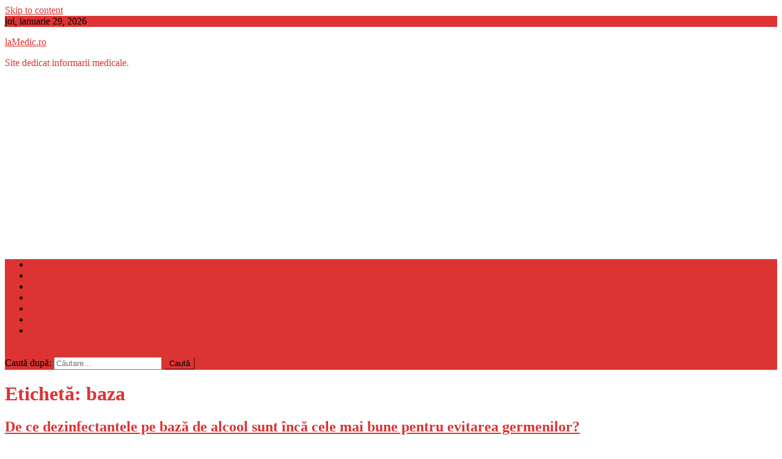

--- FILE ---
content_type: text/html; charset=utf-8
request_url: https://www.google.com/recaptcha/api2/aframe
body_size: 266
content:
<!DOCTYPE HTML><html><head><meta http-equiv="content-type" content="text/html; charset=UTF-8"></head><body><script nonce="1IApJw45eT-ifn_JUnXqnA">/** Anti-fraud and anti-abuse applications only. See google.com/recaptcha */ try{var clients={'sodar':'https://pagead2.googlesyndication.com/pagead/sodar?'};window.addEventListener("message",function(a){try{if(a.source===window.parent){var b=JSON.parse(a.data);var c=clients[b['id']];if(c){var d=document.createElement('img');d.src=c+b['params']+'&rc='+(localStorage.getItem("rc::a")?sessionStorage.getItem("rc::b"):"");window.document.body.appendChild(d);sessionStorage.setItem("rc::e",parseInt(sessionStorage.getItem("rc::e")||0)+1);localStorage.setItem("rc::h",'1769784645162');}}}catch(b){}});window.parent.postMessage("_grecaptcha_ready", "*");}catch(b){}</script></body></html>